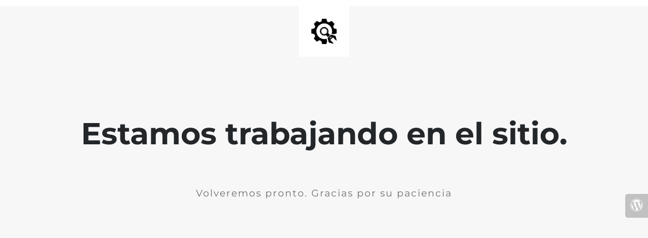

--- FILE ---
content_type: text/html; charset=UTF-8
request_url: https://www.casasnicaragua.com/properties/vendo-quinta-en-carretera-sur-san-marcos-carazo/attachment/img_0038
body_size: 806
content:
<!doctype html>
<html lang="en">
  <head>
    <meta charset="utf-8">
    <meta http-equiv="X-UA-Compatible" content="IE=edge">
    <meta name="viewport" content="width=device-width, initial-scale=1">
    <title>Casas Nicaragua is under construction</title>
    <meta name="description" content="" />
    <meta name="generator" content="Plugin gratuito para WordPress de página en construcción">
    <link rel="stylesheet" href="https://fonts.bunny.net/css?family=Montserrat:400,700">    <link rel="stylesheet" href="https://www.casasnicaragua.com/wp-content/plugins/under-construction-page/themes/css/bootstrap.min.css?v=4.02" type="text/css">
<link rel="stylesheet" href="https://www.casasnicaragua.com/wp-content/plugins/under-construction-page/themes/css/common.css?v=4.02" type="text/css">
<link rel="stylesheet" href="https://www.casasnicaragua.com/wp-content/plugins/under-construction-page/themes/plain_text/style.css?v=4.02" type="text/css">
<link rel="stylesheet" href="https://www.casasnicaragua.com/wp-content/plugins/under-construction-page/themes/css/font-awesome.min.css?v=4.02" type="text/css">
<link rel="icon" href="https://www.casasnicaragua.com/wp-content/plugins/under-construction-page/themes/images/favicon.png" />
  </head>

  <body>
    <header>
      <span id="logo-wrap">
        <img src="https://www.casasnicaragua.com/wp-content/plugins/under-construction-page/themes/plain_text/ucp-cog.png" alt="Site is Under Construction" title="Site is Under Construction" id="logo">
      </span>
    </header>

    <div class="container">

      <div class="row">
        <div class="col-xs-12 col-md-12 col-lg-12">
          <h1>Estamos trabajando en el sitio.</h1>
        </div>
      </div>

      <div class="row">
        <div class="col-xs-12 col-md-8 col-md-offset-2 col-lg-offset-2 col-lg-8">
          <p class="content">Volveremos pronto. Gracias por su paciencia</p>
        </div>
      </div>

      <div class="row" id="social">
        <div class="col-xs-12 col-md-12 col-lg-12">
          
        </div>
      </div>

    </div>
    <div id="login-button" class="loggedout"><a href="https://www.casasnicaragua.com/wp-login.php"><i class="fa fa-wordpress fa-2x" aria-hidden="true"></i></a></div>
  <script defer src="https://static.cloudflareinsights.com/beacon.min.js/vcd15cbe7772f49c399c6a5babf22c1241717689176015" integrity="sha512-ZpsOmlRQV6y907TI0dKBHq9Md29nnaEIPlkf84rnaERnq6zvWvPUqr2ft8M1aS28oN72PdrCzSjY4U6VaAw1EQ==" data-cf-beacon='{"version":"2024.11.0","token":"131802dca89b45468ebd9ad6e630ca61","r":1,"server_timing":{"name":{"cfCacheStatus":true,"cfEdge":true,"cfExtPri":true,"cfL4":true,"cfOrigin":true,"cfSpeedBrain":true},"location_startswith":null}}' crossorigin="anonymous"></script>
</body>
</html>
